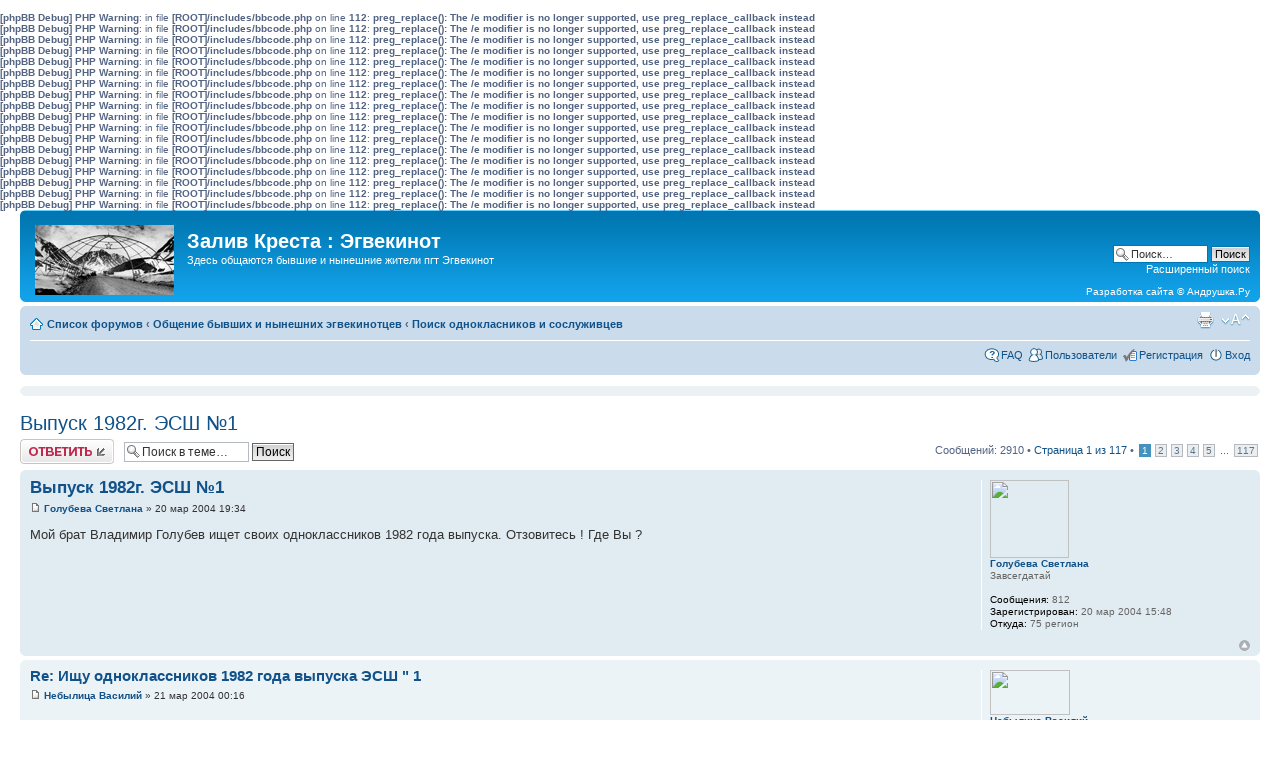

--- FILE ---
content_type: text/html; charset=UTF-8
request_url: http://egvekinot.ru/forum/viewtopic.php?p=814
body_size: 59827
content:
<b>[phpBB Debug] PHP Warning</b>: in file <b>[ROOT]/includes/bbcode.php</b> on line <b>112</b>: <b>preg_replace(): The /e modifier is no longer supported, use preg_replace_callback instead</b><br />
<b>[phpBB Debug] PHP Warning</b>: in file <b>[ROOT]/includes/bbcode.php</b> on line <b>112</b>: <b>preg_replace(): The /e modifier is no longer supported, use preg_replace_callback instead</b><br />
<b>[phpBB Debug] PHP Warning</b>: in file <b>[ROOT]/includes/bbcode.php</b> on line <b>112</b>: <b>preg_replace(): The /e modifier is no longer supported, use preg_replace_callback instead</b><br />
<b>[phpBB Debug] PHP Warning</b>: in file <b>[ROOT]/includes/bbcode.php</b> on line <b>112</b>: <b>preg_replace(): The /e modifier is no longer supported, use preg_replace_callback instead</b><br />
<b>[phpBB Debug] PHP Warning</b>: in file <b>[ROOT]/includes/bbcode.php</b> on line <b>112</b>: <b>preg_replace(): The /e modifier is no longer supported, use preg_replace_callback instead</b><br />
<b>[phpBB Debug] PHP Warning</b>: in file <b>[ROOT]/includes/bbcode.php</b> on line <b>112</b>: <b>preg_replace(): The /e modifier is no longer supported, use preg_replace_callback instead</b><br />
<b>[phpBB Debug] PHP Warning</b>: in file <b>[ROOT]/includes/bbcode.php</b> on line <b>112</b>: <b>preg_replace(): The /e modifier is no longer supported, use preg_replace_callback instead</b><br />
<b>[phpBB Debug] PHP Warning</b>: in file <b>[ROOT]/includes/bbcode.php</b> on line <b>112</b>: <b>preg_replace(): The /e modifier is no longer supported, use preg_replace_callback instead</b><br />
<b>[phpBB Debug] PHP Warning</b>: in file <b>[ROOT]/includes/bbcode.php</b> on line <b>112</b>: <b>preg_replace(): The /e modifier is no longer supported, use preg_replace_callback instead</b><br />
<b>[phpBB Debug] PHP Warning</b>: in file <b>[ROOT]/includes/bbcode.php</b> on line <b>112</b>: <b>preg_replace(): The /e modifier is no longer supported, use preg_replace_callback instead</b><br />
<b>[phpBB Debug] PHP Warning</b>: in file <b>[ROOT]/includes/bbcode.php</b> on line <b>112</b>: <b>preg_replace(): The /e modifier is no longer supported, use preg_replace_callback instead</b><br />
<b>[phpBB Debug] PHP Warning</b>: in file <b>[ROOT]/includes/bbcode.php</b> on line <b>112</b>: <b>preg_replace(): The /e modifier is no longer supported, use preg_replace_callback instead</b><br />
<b>[phpBB Debug] PHP Warning</b>: in file <b>[ROOT]/includes/bbcode.php</b> on line <b>112</b>: <b>preg_replace(): The /e modifier is no longer supported, use preg_replace_callback instead</b><br />
<b>[phpBB Debug] PHP Warning</b>: in file <b>[ROOT]/includes/bbcode.php</b> on line <b>112</b>: <b>preg_replace(): The /e modifier is no longer supported, use preg_replace_callback instead</b><br />
<b>[phpBB Debug] PHP Warning</b>: in file <b>[ROOT]/includes/bbcode.php</b> on line <b>112</b>: <b>preg_replace(): The /e modifier is no longer supported, use preg_replace_callback instead</b><br />
<b>[phpBB Debug] PHP Warning</b>: in file <b>[ROOT]/includes/bbcode.php</b> on line <b>112</b>: <b>preg_replace(): The /e modifier is no longer supported, use preg_replace_callback instead</b><br />
<b>[phpBB Debug] PHP Warning</b>: in file <b>[ROOT]/includes/bbcode.php</b> on line <b>112</b>: <b>preg_replace(): The /e modifier is no longer supported, use preg_replace_callback instead</b><br />
<b>[phpBB Debug] PHP Warning</b>: in file <b>[ROOT]/includes/bbcode.php</b> on line <b>112</b>: <b>preg_replace(): The /e modifier is no longer supported, use preg_replace_callback instead</b><br />
<!DOCTYPE html PUBLIC "-//W3C//DTD XHTML 1.0 Strict//EN" "http://www.w3.org/TR/xhtml1/DTD/xhtml1-strict.dtd">
<html xmlns="http://www.w3.org/1999/xhtml" dir="ltr" lang="ru" xml:lang="ru">
<head>

<meta http-equiv="content-type" content="text/html; charset=UTF-8" />
<meta http-equiv="content-style-type" content="text/css" />
<meta http-equiv="content-language" content="ru" />
<meta http-equiv="imagetoolbar" content="no" />
<meta name="resource-type" content="document" />
<meta name="distribution" content="global" />
<meta name="copyright" content="2000 - 2012 Andrushka.Ru" />
<meta name="keywords" content="Залив Креста, Эгвекинот, Иультин, Анадырь, Чукотка" />
<meta name="description" content="Форум Залив Креста, эгвекинотцы все здесь!" />
<meta http-equiv="X-UA-Compatible" content="IE=EmulateIE7; IE=EmulateIE9" />

<title>Залив Креста : Эгвекинот &bull; Просмотр темы - Выпуск 1982г. ЭСШ №1</title>



<!--
	phpBB style name: prosilver
	Based on style:   prosilver (this is the default phpBB3 style)
	Original author:  Tom Beddard ( http://www.subBlue.com/ )
	Modified by:
-->

<script type="text/javascript">
// <![CDATA[
	var jump_page = 'Введите номер страницы, на которую хотите перейти:';
	var on_page = '1';
	var per_page = '25';
	var base_url = './viewtopic.php?f=2&amp;t=76';
	var style_cookie = 'phpBBstyle';
	var style_cookie_settings = '; path=/; domain=.egvekinot.ru';
	var onload_functions = new Array();
	var onunload_functions = new Array();

	

	/**
	* Find a member
	*/
	function find_username(url)
	{
		popup(url, 760, 570, '_usersearch');
		return false;
	}

	/**
	* New function for handling multiple calls to window.onload and window.unload by pentapenguin
	*/
	window.onload = function()
	{
		for (var i = 0; i < onload_functions.length; i++)
		{
			eval(onload_functions[i]);
		}
	};

	window.onunload = function()
	{
		for (var i = 0; i < onunload_functions.length; i++)
		{
			eval(onunload_functions[i]);
		}
	};

// ]]>
</script>
<script type="text/javascript" src="./styles/prosilver/template/styleswitcher.js"></script>
<script type="text/javascript" src="./styles/prosilver/template/forum_fn.js"></script>

<link href="./styles/prosilver/theme/print.css" rel="stylesheet" type="text/css" media="print" title="printonly" />
<link href="./style.php?id=1&amp;lang=ru" rel="stylesheet" type="text/css" media="screen, projection" />

<link href="./styles/prosilver/theme/normal.css" rel="stylesheet" type="text/css" title="A" />
<link href="./styles/prosilver/theme/medium.css" rel="alternate stylesheet" type="text/css" title="A+" />
<link href="./styles/prosilver/theme/large.css" rel="alternate stylesheet" type="text/css" title="A++" />



<script type="text/javascript">
  var _gaq = _gaq || [];
  _gaq.push(['_setAccount', 'UA-1378742-1']);
  _gaq.push(['_setDomainName', 'egvekinot.ru']);
  _gaq.push(['_trackPageview']);
  (function() {
    var ga = document.createElement('script'); ga.type = 'text/javascript'; ga.async = true;
    ga.src = ('https:' == document.location.protocol ? 'https://ssl' : 'http://www') + '.google-analytics.com/ga.js';
    var s = document.getElementsByTagName('script')[0]; s.parentNode.insertBefore(ga, s);
  })();
</script>
</head>

<body id="phpbb" class="section-viewtopic ltr">
<!-- Yandex.Metrika counter --><div style="display:none;"><script type="text/javascript">(function(w, c) { (w[c] = w[c] || []).push(function() { try { w.yaCounter13083847 = new Ya.Metrika({id:13083847, enableAll: true, webvisor:true}); } catch(e) { } }); })(window, "yandex_metrika_callbacks");</script></div><script src="//mc.yandex.ru/metrika/watch.js" type="text/javascript" defer="defer"></script><noscript><div><img src="//mc.yandex.ru/watch/13083847" style="position:absolute; left:-9999px;" alt="" /></div></noscript><!-- /Yandex.Metrika counter -->

<div id="wrap">
	<a id="top" name="top" accesskey="t"></a>
	<div id="page-header">

<center>
<script type="text/javascript">
var begun_auto_pad = 273059361;
var begun_block_id = 273061309;
</script>
<!-- <script src="http://autocontext.begun.ru/autocontext2.js" type="text/javascript"></script> -->
</center>

		<div class="headerbar">
			<div class="inner"><span class="corners-top"><span></span></span>

			<div id="site-description">

				<a href="/" title="Эгвекинот - Полярный круг" id="logo"><img src="./styles/prosilver/imageset/zaliv_kresta_egvekinot_logo.jpg" width="139" height="70" alt="" title="" /></a>
				<h1>Залив Креста : Эгвекинот</h1>
				<p>Здесь общаются бывшие и нынешние жители пгт Эгвекинот</p>
				<p class="skiplink"><a href="#start_here">Пропустить</a></p>
			</div>

		
			<div id="search-box">
				<form action="./search.php" method="get" id="search">
				<fieldset>
					<input name="keywords" id="keywords" type="text" maxlength="128" title="Ключевые слова" class="inputbox search" value="Поиск…" onclick="if(this.value=='Поиск…')this.value='';" onblur="if(this.value=='')this.value='Поиск…';" />
					<input class="button2" value="Поиск" type="submit" /><br />
					<a href="./search.php" title="Параметры расширенного поиска">Расширенный поиск</a> <input type="hidden" name="sid" value="feaef2e74769522623f6d7522fe65dc7" />

				</fieldset>
				</form><br />
				Разработка&nbsp;сайта&nbsp;&copy;&nbsp;<a href="http://andrushka.ru/" title="Разработка сайта Андрушка.Ру">Андрушка.Ру</a>
			</div>
		

			<span class="corners-bottom"><span></span></span></div>
		</div>

		<div class="navbar">
			<div class="inner"><span class="corners-top"><span></span></span>

			<ul class="linklist navlinks">
				<li class="icon-home"><a href="/forum/" accesskey="h">Список форумов</a>  <strong>&#8249;</strong> <a href="./viewforum.php?f=19">Общение бывших и нынешних эгвекинотцев</a> <strong>&#8249;</strong> <a href="./viewforum.php?f=2">Поиск однокласников и сослуживцев</a></li>

				<li class="rightside"><a href="#" onclick="fontsizeup(); return false;" onkeypress="return fontsizeup(event);" class="fontsize" title="Изменить размер шрифта">Изменить размер шрифта</a></li>

				<li class="rightside"><a href="./viewtopic.php?f=2&amp;t=76&amp;view=print" title="Версия для печати" accesskey="p" class="print">Версия для печати</a></li>
			</ul>

			

			<ul class="linklist rightside">
				<!--noindex--><li class="icon-faq"><a href="./faq.php" title="Часто задаваемые вопросы">FAQ</a></li><!--/noindex-->
				<li class="icon-members"><a href="./memberlist.php" title="Просмотр всего списка пользователей">Пользователи</a></li>
					<!--noindex--><li class="icon-register"><a href="./ucp.php?mode=register&amp;sid=feaef2e74769522623f6d7522fe65dc7">Регистрация</a></li>
					<li class="icon-logout"><a href="./ucp.php?mode=login&amp;sid=feaef2e74769522623f6d7522fe65dc7" title="Вход" accesskey="x">Вход</a></li><!--/noindex-->
				
			</ul>

			<span class="corners-bottom"><span></span></span></div>
		</div>

	</div>

	<br />
	<div class="panel">
		<div class="inner">
			<span class="corners-top"><span></span></span>
			<div style="text-align:right;"><script type="text/javascript">
<!--
var _acic={dataProvider:10};(function(){var e=document.createElement("script");e.type="text/javascript";e.async=true;e.src="https://www.acint.net/aci.js";var t=document.getElementsByTagName("script")[0];t.parentNode.insertBefore(e,t)})()
//-->
</script></div>
			<span class="corners-bottom"><span></span></span>
		</div>
	</div>
	

	<a name="start_here"></a>
	<div id="page-body">
		
<h2><a href="./viewtopic.php?f=2&amp;t=76">Выпуск 1982г. ЭСШ №1</a></h2>
<!-- NOTE: remove the style="display: none" when you want to have the forum description on the topic body --><div style="display: none !important;">Если Вы хотите разыскать своего однокласника, сослуживца или просто знакомого из Эгвекинота с которым у Вас была потеряна связь, то пишите сюда, Вам обязательно помогут<br /></div>

<div class="topic-actions">

	<div class="buttons">
	
		<div class="reply-icon"><a href="./posting.php?mode=reply&amp;f=2&amp;t=76" title="Ответить"><span></span>Ответить</a></div>
	
	</div>

	
		<div class="search-box">
			<form method="get" id="topic-search" action="./search.php">
			<fieldset>
				<input class="inputbox search tiny"  type="text" name="keywords" id="search_keywords" size="20" value="Поиск в теме…" onclick="if(this.value=='Поиск в теме…')this.value='';" onblur="if(this.value=='')this.value='Поиск в теме…';" />
				<input class="button2" type="submit" value="Поиск" />
				<input type="hidden" name="t" value="76" />
<input type="hidden" name="sf" value="msgonly" />
<input type="hidden" name="sid" value="feaef2e74769522623f6d7522fe65dc7" />

			</fieldset>
			</form>
		</div>
	
		<div class="pagination">
			Сообщений: 2910
			 &bull; <a href="#" onclick="jumpto(); return false;" title="Перейти на страницу…">Страница <strong>1</strong> из <strong>117</strong></a> &bull; <span><strong>1</strong><span class="page-sep">, </span><a href="./viewtopic.php?f=2&amp;t=76&amp;start=25">2</a><span class="page-sep">, </span><a href="./viewtopic.php?f=2&amp;t=76&amp;start=50">3</a><span class="page-sep">, </span><a href="./viewtopic.php?f=2&amp;t=76&amp;start=75">4</a><span class="page-sep">, </span><a href="./viewtopic.php?f=2&amp;t=76&amp;start=100">5</a><span class="page-dots"> ... </span><a href="./viewtopic.php?f=2&amp;t=76&amp;start=2900">117</a></span>
		</div>
	

</div>
<div class="clear"></div>


	<div id="p805" class="post bg2">
		<div class="inner"><span class="corners-top"><span></span></span>

		<div class="postbody">
			

			<h3 class="first"><a href="#p805">Выпуск 1982г. ЭСШ №1</a></h3>
			<p class="author"><a href="./viewtopic.php?p=805#p805"><img src="./styles/prosilver/imageset/icon_post_target.gif" width="11" height="9" alt="Сообщение" title="Сообщение" /></a> <strong><a href="./memberlist.php?mode=viewprofile&amp;u=147">Голубева Светлана</a></strong> &raquo; 20 мар 2004 19:34 </p>

			

			<div class="content">Мой брат Владимир Голубев  ищет своих одноклассников 1982 года выпуска. Отзовитесь ! Где Вы ?</div>

			

		</div>

		
			<dl class="postprofile" id="profile805">
			<dt>
				<a href="./memberlist.php?mode=viewprofile&amp;u=147"><img src="./download/file.php?avatar=147.jpg" width="79" height="78" alt="" /></a><br />
				<a href="./memberlist.php?mode=viewprofile&amp;u=147">Голубева Светлана</a>
			</dt>
<!--noindex-->
			<dd>Завсегдатай</dd>

		<dd>&nbsp;</dd>
		<dd><strong>Сообщения:</strong> 812</dd><dd><strong>Зарегистрирован:</strong> 20 мар 2004 15:48</dd><dd><strong>Откуда:</strong> 75 регион</dd>
<!--/noindex-->
		</dl>
	
<!--noindex-->
		<div class="back2top"><a href="#wrap" class="top" title="Вернуться к началу">Вернуться к началу</a></div>
<!--/noindex-->
		<span class="corners-bottom"><span></span></span></div>
	</div>

	<hr class="divider" />

	<div id="p808" class="post bg1">
		<div class="inner"><span class="corners-top"><span></span></span>

		<div class="postbody">
			

			<h3 ><a href="#p808">Re: Ищу одноклассников 1982 года выпуска ЭСШ &quot; 1</a></h3>
			<p class="author"><a href="./viewtopic.php?p=808#p808"><img src="./styles/prosilver/imageset/icon_post_target.gif" width="11" height="9" alt="Сообщение" title="Сообщение" /></a> <strong><a href="./memberlist.php?mode=viewprofile&amp;u=111">Небылица Василий</a></strong> &raquo; 21 мар 2004 00:16 </p>

			

			<div class="content"></div>

			

		</div>

		
			<dl class="postprofile" id="profile808">
			<dt>
				<a href="./memberlist.php?mode=viewprofile&amp;u=111"><img src="./download/file.php?avatar=111_1455453105.jpg" width="80" height="45" alt="" /></a><br />
				<a href="./memberlist.php?mode=viewprofile&amp;u=111">Небылица Василий</a>
			</dt>
<!--noindex-->
			<dd>Звезда</dd>

		<dd>&nbsp;</dd>
		<dd><strong>Сообщения:</strong> 3727</dd><dd><strong>Зарегистрирован:</strong> 07 фев 2004 23:25</dd><dd><strong>Откуда:</strong> Челябинск</dd>
			<dd>
				<ul class="profile-icons">
					<li class="icq-icon"><a href="http://www.icq.com/people/370495243/" onclick="popup(this.href, 550, 320); return false;" title="ICQ"><span>ICQ</span></a></li>
				</ul>
			</dd>
		
<!--/noindex-->
		</dl>
	
<!--noindex-->
		<div class="back2top"><a href="#wrap" class="top" title="Вернуться к началу">Вернуться к началу</a></div>
<!--/noindex-->
		<span class="corners-bottom"><span></span></span></div>
	</div>

	<hr class="divider" />

	<div id="p812" class="post bg2">
		<div class="inner"><span class="corners-top"><span></span></span>

		<div class="postbody">
			

			<h3 ><a href="#p812"></a></h3>
			<p class="author"><a href="./viewtopic.php?p=812#p812"><img src="./styles/prosilver/imageset/icon_post_target.gif" width="11" height="9" alt="Сообщение" title="Сообщение" /></a> <strong><a href="./memberlist.php?mode=viewprofile&amp;u=74">Полищук Оксана</a></strong> &raquo; 21 мар 2004 02:30 </p>

			

			<div class="content"><span style="font-weight: bold">To: Василий Небылица</span>
<br />Катерину ex-Широкову к вам в компанию направить что-ли...  <img src="./images/smilies/icon_rolleyes.gif" alt=":roll:" title="Rolling Eyes" /> 
<br />Она же вроде тоже "из ваших"...  <img src="./images/smilies/icon_smile.gif" alt=":)" title="Smile" /></div>

			

		</div>

		
			<dl class="postprofile" id="profile812">
			<dt>
				<a href="./memberlist.php?mode=viewprofile&amp;u=74"><img src="./download/file.php?avatar=74.jpg" width="80" height="77" alt="" /></a><br />
				<a href="./memberlist.php?mode=viewprofile&amp;u=74">Полищук Оксана</a>
			</dt>
<!--noindex-->
			<dd>Наш человек</dd>

		<dd>&nbsp;</dd>
		<dd><strong>Сообщения:</strong> 119</dd><dd><strong>Зарегистрирован:</strong> 24 ноя 2003 08:01</dd><dd><strong>Откуда:</strong> Хабаровск</dd>
			<dd>
				<ul class="profile-icons">
					<li class="icq-icon"><a href="http://www.icq.com/people/60970533/" onclick="popup(this.href, 550, 320); return false;" title="ICQ"><span>ICQ</span></a></li>
				</ul>
			</dd>
		
<!--/noindex-->
		</dl>
	
<!--noindex-->
		<div class="back2top"><a href="#wrap" class="top" title="Вернуться к началу">Вернуться к началу</a></div>
<!--/noindex-->
		<span class="corners-bottom"><span></span></span></div>
	</div>

	<hr class="divider" />

	<div id="p814" class="post bg1">
		<div class="inner"><span class="corners-top"><span></span></span>

		<div class="postbody">
			

			<h3 ><a href="#p814">Re: а я еже нашла, правда не всех!!!!!</a></h3>
			<p class="author"><a href="./viewtopic.php?p=814#p814"><img src="./styles/prosilver/imageset/icon_post_target.gif" width="11" height="9" alt="Сообщение" title="Сообщение" /></a> <strong><a href="./memberlist.php?mode=viewprofile&amp;u=141">Мышак Олька</a></strong> &raquo; 21 мар 2004 06:05 </p>

			

			<div class="content"></div>

			<div id="sig814" class="signature">любовь спасёт мир!!</div>

		</div>

		
			<dl class="postprofile" id="profile814">
			<dt>
				<a href="./memberlist.php?mode=viewprofile&amp;u=141"><img src="./download/file.php?avatar=141.jpg" width="61" height="80" alt="" /></a><br />
				<a href="./memberlist.php?mode=viewprofile&amp;u=141">Мышак Олька</a>
			</dt>
<!--noindex-->
			<dd>Наш человек</dd>

		<dd>&nbsp;</dd>
		<dd><strong>Сообщения:</strong> 165</dd><dd><strong>Зарегистрирован:</strong> 17 мар 2004 09:37</dd><dd><strong>Откуда:</strong> Ростов-на-Дону</dd>
			<dd>
				<ul class="profile-icons">
					<li class="icq-icon"><a href="http://www.icq.com/people/200064711/" onclick="popup(this.href, 550, 320); return false;" title="ICQ"><span>ICQ</span></a></li>
				</ul>
			</dd>
		
<!--/noindex-->
		</dl>
	
<!--noindex-->
		<div class="back2top"><a href="#wrap" class="top" title="Вернуться к началу">Вернуться к началу</a></div>
<!--/noindex-->
		<span class="corners-bottom"><span></span></span></div>
	</div>

	<hr class="divider" />

	<div id="p819" class="post bg2">
		<div class="inner"><span class="corners-top"><span></span></span>

		<div class="postbody">
			

			<h3 ><a href="#p819"></a></h3>
			<p class="author"><a href="./viewtopic.php?p=819#p819"><img src="./styles/prosilver/imageset/icon_post_target.gif" width="11" height="9" alt="Сообщение" title="Сообщение" /></a> <strong><a href="./memberlist.php?mode=viewprofile&amp;u=21">Никитин Вячеслав</a></strong> &raquo; 21 мар 2004 23:27 </p>

			

			<div class="content"></div>

			

		</div>

		
			<dl class="postprofile" id="profile819">
			<dt>
				<a href="./memberlist.php?mode=viewprofile&amp;u=21"><img src="./download/file.php?avatar=21.gif" width="80" height="80" alt="" /></a><br />
				<a href="./memberlist.php?mode=viewprofile&amp;u=21">Никитин Вячеслав</a>
			</dt>
<!--noindex-->
			<dd>Звезда</dd>

		<dd>&nbsp;</dd>
		<dd><strong>Сообщения:</strong> 1597</dd><dd><strong>Зарегистрирован:</strong> 01 июл 2003 18:34</dd><dd><strong>Откуда:</strong> СКФО - столица</dd>
<!--/noindex-->
		</dl>
	
<!--noindex-->
		<div class="back2top"><a href="#wrap" class="top" title="Вернуться к началу">Вернуться к началу</a></div>
<!--/noindex-->
		<span class="corners-bottom"><span></span></span></div>
	</div>

	<hr class="divider" />

	<div id="p820" class="post bg1">
		<div class="inner"><span class="corners-top"><span></span></span>

		<div class="postbody">
			

			<h3 ><a href="#p820"></a></h3>
			<p class="author"><a href="./viewtopic.php?p=820#p820"><img src="./styles/prosilver/imageset/icon_post_target.gif" width="11" height="9" alt="Сообщение" title="Сообщение" /></a> <strong><a href="./memberlist.php?mode=viewprofile&amp;u=74">Полищук Оксана</a></strong> &raquo; 22 мар 2004 02:01 </p>

			

			<div class="content"></div>

			

		</div>

		
			<dl class="postprofile" id="profile820">
			<dt>
				<a href="./memberlist.php?mode=viewprofile&amp;u=74"><img src="./download/file.php?avatar=74.jpg" width="80" height="77" alt="" /></a><br />
				<a href="./memberlist.php?mode=viewprofile&amp;u=74">Полищук Оксана</a>
			</dt>
<!--noindex-->
			<dd>Наш человек</dd>

		<dd>&nbsp;</dd>
		<dd><strong>Сообщения:</strong> 119</dd><dd><strong>Зарегистрирован:</strong> 24 ноя 2003 08:01</dd><dd><strong>Откуда:</strong> Хабаровск</dd>
			<dd>
				<ul class="profile-icons">
					<li class="icq-icon"><a href="http://www.icq.com/people/60970533/" onclick="popup(this.href, 550, 320); return false;" title="ICQ"><span>ICQ</span></a></li>
				</ul>
			</dd>
		
<!--/noindex-->
		</dl>
	
<!--noindex-->
		<div class="back2top"><a href="#wrap" class="top" title="Вернуться к началу">Вернуться к началу</a></div>
<!--/noindex-->
		<span class="corners-bottom"><span></span></span></div>
	</div>

	<hr class="divider" />

	<div id="p823" class="post bg2">
		<div class="inner"><span class="corners-top"><span></span></span>

		<div class="postbody">
			

			<h3 ><a href="#p823">спасибочки</a></h3>
			<p class="author"><a href="./viewtopic.php?p=823#p823"><img src="./styles/prosilver/imageset/icon_post_target.gif" width="11" height="9" alt="Сообщение" title="Сообщение" /></a> <strong><a href="./memberlist.php?mode=viewprofile&amp;u=141">Мышак Олька</a></strong> &raquo; 22 мар 2004 07:24 </p>

			

			<div class="content"></div>

			<div id="sig823" class="signature">любовь спасёт мир!!</div>

		</div>

		
			<dl class="postprofile" id="profile823">
			<dt>
				<a href="./memberlist.php?mode=viewprofile&amp;u=141"><img src="./download/file.php?avatar=141.jpg" width="61" height="80" alt="" /></a><br />
				<a href="./memberlist.php?mode=viewprofile&amp;u=141">Мышак Олька</a>
			</dt>
<!--noindex-->
			<dd>Наш человек</dd>

		<dd>&nbsp;</dd>
		<dd><strong>Сообщения:</strong> 165</dd><dd><strong>Зарегистрирован:</strong> 17 мар 2004 09:37</dd><dd><strong>Откуда:</strong> Ростов-на-Дону</dd>
			<dd>
				<ul class="profile-icons">
					<li class="icq-icon"><a href="http://www.icq.com/people/200064711/" onclick="popup(this.href, 550, 320); return false;" title="ICQ"><span>ICQ</span></a></li>
				</ul>
			</dd>
		
<!--/noindex-->
		</dl>
	
<!--noindex-->
		<div class="back2top"><a href="#wrap" class="top" title="Вернуться к началу">Вернуться к началу</a></div>
<!--/noindex-->
		<span class="corners-bottom"><span></span></span></div>
	</div>

	<hr class="divider" />

	<div id="p887" class="post bg1">
		<div class="inner"><span class="corners-top"><span></span></span>

		<div class="postbody">
			

			<h3 ><a href="#p887"></a></h3>
			<p class="author"><a href="./viewtopic.php?p=887#p887"><img src="./styles/prosilver/imageset/icon_post_target.gif" width="11" height="9" alt="Сообщение" title="Сообщение" /></a> <strong><a href="./memberlist.php?mode=viewprofile&amp;u=114">Пенский Андрей</a></strong> &raquo; 26 мар 2004 05:58 </p>

			

			<div class="content"></div>

			

		</div>

		
			<dl class="postprofile" id="profile887">
			<dt>
				<a href="./memberlist.php?mode=viewprofile&amp;u=114"><img src="./download/file.php?avatar=114.jpg" width="80" height="74" alt="" /></a><br />
				<a href="./memberlist.php?mode=viewprofile&amp;u=114">Пенский Андрей</a>
			</dt>
<!--noindex-->
			<dd>Наш человек</dd>

		<dd>&nbsp;</dd>
		<dd><strong>Сообщения:</strong> 77</dd><dd><strong>Зарегистрирован:</strong> 10 фев 2004 08:37</dd><dd><strong>Откуда:</strong> Рига</dd>
<!--/noindex-->
		</dl>
	
<!--noindex-->
		<div class="back2top"><a href="#wrap" class="top" title="Вернуться к началу">Вернуться к началу</a></div>
<!--/noindex-->
		<span class="corners-bottom"><span></span></span></div>
	</div>

	<hr class="divider" />

	<div id="p898" class="post bg2">
		<div class="inner"><span class="corners-top"><span></span></span>

		<div class="postbody">
			

			<h3 ><a href="#p898"></a></h3>
			<p class="author"><a href="./viewtopic.php?p=898#p898"><img src="./styles/prosilver/imageset/icon_post_target.gif" width="11" height="9" alt="Сообщение" title="Сообщение" /></a> <strong><a href="./memberlist.php?mode=viewprofile&amp;u=147">Голубева Светлана</a></strong> &raquo; 28 мар 2004 03:42 </p>

			

			<div class="content"></div>

			

		</div>

		
			<dl class="postprofile" id="profile898">
			<dt>
				<a href="./memberlist.php?mode=viewprofile&amp;u=147"><img src="./download/file.php?avatar=147.jpg" width="79" height="78" alt="" /></a><br />
				<a href="./memberlist.php?mode=viewprofile&amp;u=147">Голубева Светлана</a>
			</dt>
<!--noindex-->
			<dd>Завсегдатай</dd>

		<dd>&nbsp;</dd>
		<dd><strong>Сообщения:</strong> 812</dd><dd><strong>Зарегистрирован:</strong> 20 мар 2004 15:48</dd><dd><strong>Откуда:</strong> 75 регион</dd>
<!--/noindex-->
		</dl>
	
<!--noindex-->
		<div class="back2top"><a href="#wrap" class="top" title="Вернуться к началу">Вернуться к началу</a></div>
<!--/noindex-->
		<span class="corners-bottom"><span></span></span></div>
	</div>

	<hr class="divider" />

	<div id="p903" class="post bg1">
		<div class="inner"><span class="corners-top"><span></span></span>

		<div class="postbody">
			

			<h3 ><a href="#p903"></a></h3>
			<p class="author"><a href="./viewtopic.php?p=903#p903"><img src="./styles/prosilver/imageset/icon_post_target.gif" width="11" height="9" alt="Сообщение" title="Сообщение" /></a> <strong><a href="./memberlist.php?mode=viewprofile&amp;u=114">Пенский Андрей</a></strong> &raquo; 30 мар 2004 06:35 </p>

			

			<div class="content"></div>

			

		</div>

		
			<dl class="postprofile" id="profile903">
			<dt>
				<a href="./memberlist.php?mode=viewprofile&amp;u=114"><img src="./download/file.php?avatar=114.jpg" width="80" height="74" alt="" /></a><br />
				<a href="./memberlist.php?mode=viewprofile&amp;u=114">Пенский Андрей</a>
			</dt>
<!--noindex-->
			<dd>Наш человек</dd>

		<dd>&nbsp;</dd>
		<dd><strong>Сообщения:</strong> 77</dd><dd><strong>Зарегистрирован:</strong> 10 фев 2004 08:37</dd><dd><strong>Откуда:</strong> Рига</dd>
<!--/noindex-->
		</dl>
	
<!--noindex-->
		<div class="back2top"><a href="#wrap" class="top" title="Вернуться к началу">Вернуться к началу</a></div>
<!--/noindex-->
		<span class="corners-bottom"><span></span></span></div>
	</div>

	<hr class="divider" />

	<div id="p917" class="post bg2">
		<div class="inner"><span class="corners-top"><span></span></span>

		<div class="postbody">
			

			<h3 ><a href="#p917">Re : К теме &quot;Как молоды мы были...&quot;</a></h3>
			<p class="author"><a href="./viewtopic.php?p=917#p917"><img src="./styles/prosilver/imageset/icon_post_target.gif" width="11" height="9" alt="Сообщение" title="Сообщение" /></a> <strong><a href="./memberlist.php?mode=viewprofile&amp;u=147">Голубева Светлана</a></strong> &raquo; 03 апр 2004 23:07 </p>

			

			<div class="content"></div>

			

		</div>

		
			<dl class="postprofile" id="profile917">
			<dt>
				<a href="./memberlist.php?mode=viewprofile&amp;u=147"><img src="./download/file.php?avatar=147.jpg" width="79" height="78" alt="" /></a><br />
				<a href="./memberlist.php?mode=viewprofile&amp;u=147">Голубева Светлана</a>
			</dt>
<!--noindex-->
			<dd>Завсегдатай</dd>

		<dd>&nbsp;</dd>
		<dd><strong>Сообщения:</strong> 812</dd><dd><strong>Зарегистрирован:</strong> 20 мар 2004 15:48</dd><dd><strong>Откуда:</strong> 75 регион</dd>
<!--/noindex-->
		</dl>
	
<!--noindex-->
		<div class="back2top"><a href="#wrap" class="top" title="Вернуться к началу">Вернуться к началу</a></div>
<!--/noindex-->
		<span class="corners-bottom"><span></span></span></div>
	</div>

	<hr class="divider" />

	<div id="p919" class="post bg1">
		<div class="inner"><span class="corners-top"><span></span></span>

		<div class="postbody">
			

			<h3 ><a href="#p919"></a></h3>
			<p class="author"><a href="./viewtopic.php?p=919#p919"><img src="./styles/prosilver/imageset/icon_post_target.gif" width="11" height="9" alt="Сообщение" title="Сообщение" /></a> <strong><a href="./memberlist.php?mode=viewprofile&amp;u=114">Пенский Андрей</a></strong> &raquo; 04 апр 2004 09:32 </p>

			

			<div class="content"></div>

			

		</div>

		
			<dl class="postprofile" id="profile919">
			<dt>
				<a href="./memberlist.php?mode=viewprofile&amp;u=114"><img src="./download/file.php?avatar=114.jpg" width="80" height="74" alt="" /></a><br />
				<a href="./memberlist.php?mode=viewprofile&amp;u=114">Пенский Андрей</a>
			</dt>
<!--noindex-->
			<dd>Наш человек</dd>

		<dd>&nbsp;</dd>
		<dd><strong>Сообщения:</strong> 77</dd><dd><strong>Зарегистрирован:</strong> 10 фев 2004 08:37</dd><dd><strong>Откуда:</strong> Рига</dd>
<!--/noindex-->
		</dl>
	
<!--noindex-->
		<div class="back2top"><a href="#wrap" class="top" title="Вернуться к началу">Вернуться к началу</a></div>
<!--/noindex-->
		<span class="corners-bottom"><span></span></span></div>
	</div>

	<hr class="divider" />

	<div id="p923" class="post bg2">
		<div class="inner"><span class="corners-top"><span></span></span>

		<div class="postbody">
			

			<h3 ><a href="#p923">Re : обращение Андрею П.</a></h3>
			<p class="author"><a href="./viewtopic.php?p=923#p923"><img src="./styles/prosilver/imageset/icon_post_target.gif" width="11" height="9" alt="Сообщение" title="Сообщение" /></a> <strong><a href="./memberlist.php?mode=viewprofile&amp;u=147">Голубева Светлана</a></strong> &raquo; 04 апр 2004 18:33 </p>

			

			<div class="content"></div>

			

		</div>

		
			<dl class="postprofile" id="profile923">
			<dt>
				<a href="./memberlist.php?mode=viewprofile&amp;u=147"><img src="./download/file.php?avatar=147.jpg" width="79" height="78" alt="" /></a><br />
				<a href="./memberlist.php?mode=viewprofile&amp;u=147">Голубева Светлана</a>
			</dt>
<!--noindex-->
			<dd>Завсегдатай</dd>

		<dd>&nbsp;</dd>
		<dd><strong>Сообщения:</strong> 812</dd><dd><strong>Зарегистрирован:</strong> 20 мар 2004 15:48</dd><dd><strong>Откуда:</strong> 75 регион</dd>
<!--/noindex-->
		</dl>
	
<!--noindex-->
		<div class="back2top"><a href="#wrap" class="top" title="Вернуться к началу">Вернуться к началу</a></div>
<!--/noindex-->
		<span class="corners-bottom"><span></span></span></div>
	</div>

	<hr class="divider" />

	<div id="p931" class="post bg1">
		<div class="inner"><span class="corners-top"><span></span></span>

		<div class="postbody">
			

			<h3 ><a href="#p931"></a></h3>
			<p class="author"><a href="./viewtopic.php?p=931#p931"><img src="./styles/prosilver/imageset/icon_post_target.gif" width="11" height="9" alt="Сообщение" title="Сообщение" /></a> <strong><a href="./memberlist.php?mode=viewprofile&amp;u=114">Пенский Андрей</a></strong> &raquo; 05 апр 2004 05:59 </p>

			

			<div class="content"></div>

			

		</div>

		
			<dl class="postprofile" id="profile931">
			<dt>
				<a href="./memberlist.php?mode=viewprofile&amp;u=114"><img src="./download/file.php?avatar=114.jpg" width="80" height="74" alt="" /></a><br />
				<a href="./memberlist.php?mode=viewprofile&amp;u=114">Пенский Андрей</a>
			</dt>
<!--noindex-->
			<dd>Наш человек</dd>

		<dd>&nbsp;</dd>
		<dd><strong>Сообщения:</strong> 77</dd><dd><strong>Зарегистрирован:</strong> 10 фев 2004 08:37</dd><dd><strong>Откуда:</strong> Рига</dd>
<!--/noindex-->
		</dl>
	
<!--noindex-->
		<div class="back2top"><a href="#wrap" class="top" title="Вернуться к началу">Вернуться к началу</a></div>
<!--/noindex-->
		<span class="corners-bottom"><span></span></span></div>
	</div>

	<hr class="divider" />

	<div id="p1047" class="post bg2">
		<div class="inner"><span class="corners-top"><span></span></span>

		<div class="postbody">
			

			<h3 ><a href="#p1047">Re: Re : обращение Андрею П.</a></h3>
			<p class="author"><a href="./viewtopic.php?p=1047#p1047"><img src="./styles/prosilver/imageset/icon_post_target.gif" width="11" height="9" alt="Сообщение" title="Сообщение" /></a> <strong><a href="./memberlist.php?mode=viewprofile&amp;u=114">Пенский Андрей</a></strong> &raquo; 02 май 2004 04:27 </p>

			

			<div class="content"></div>

			

		</div>

		
			<dl class="postprofile" id="profile1047">
			<dt>
				<a href="./memberlist.php?mode=viewprofile&amp;u=114"><img src="./download/file.php?avatar=114.jpg" width="80" height="74" alt="" /></a><br />
				<a href="./memberlist.php?mode=viewprofile&amp;u=114">Пенский Андрей</a>
			</dt>
<!--noindex-->
			<dd>Наш человек</dd>

		<dd>&nbsp;</dd>
		<dd><strong>Сообщения:</strong> 77</dd><dd><strong>Зарегистрирован:</strong> 10 фев 2004 08:37</dd><dd><strong>Откуда:</strong> Рига</dd>
<!--/noindex-->
		</dl>
	
<!--noindex-->
		<div class="back2top"><a href="#wrap" class="top" title="Вернуться к началу">Вернуться к началу</a></div>
<!--/noindex-->
		<span class="corners-bottom"><span></span></span></div>
	</div>

	<hr class="divider" />

	<div id="p1049" class="post bg1">
		<div class="inner"><span class="corners-top"><span></span></span>

		<div class="postbody">
			

			<h3 ><a href="#p1049"></a></h3>
			<p class="author"><a href="./viewtopic.php?p=1049#p1049"><img src="./styles/prosilver/imageset/icon_post_target.gif" width="11" height="9" alt="Сообщение" title="Сообщение" /></a> <strong><a href="./memberlist.php?mode=viewprofile&amp;u=114">Пенский Андрей</a></strong> &raquo; 02 май 2004 04:45 </p>

			

			<div class="content"></div>

			

		</div>

		
			<dl class="postprofile" id="profile1049">
			<dt>
				<a href="./memberlist.php?mode=viewprofile&amp;u=114"><img src="./download/file.php?avatar=114.jpg" width="80" height="74" alt="" /></a><br />
				<a href="./memberlist.php?mode=viewprofile&amp;u=114">Пенский Андрей</a>
			</dt>
<!--noindex-->
			<dd>Наш человек</dd>

		<dd>&nbsp;</dd>
		<dd><strong>Сообщения:</strong> 77</dd><dd><strong>Зарегистрирован:</strong> 10 фев 2004 08:37</dd><dd><strong>Откуда:</strong> Рига</dd>
<!--/noindex-->
		</dl>
	
<!--noindex-->
		<div class="back2top"><a href="#wrap" class="top" title="Вернуться к началу">Вернуться к началу</a></div>
<!--/noindex-->
		<span class="corners-bottom"><span></span></span></div>
	</div>

	<hr class="divider" />

	<div id="p1050" class="post bg2">
		<div class="inner"><span class="corners-top"><span></span></span>

		<div class="postbody">
			

			<h3 ><a href="#p1050">Выпуск 1982г. ЭСШ №1</a></h3>
			<p class="author"><a href="./viewtopic.php?p=1050#p1050"><img src="./styles/prosilver/imageset/icon_post_target.gif" width="11" height="9" alt="Сообщение" title="Сообщение" /></a> <strong><a href="./memberlist.php?mode=viewprofile&amp;u=114">Пенский Андрей</a></strong> &raquo; 02 май 2004 04:51 </p>

			

			<div class="content"></div>

			

		</div>

		
			<dl class="postprofile" id="profile1050">
			<dt>
				<a href="./memberlist.php?mode=viewprofile&amp;u=114"><img src="./download/file.php?avatar=114.jpg" width="80" height="74" alt="" /></a><br />
				<a href="./memberlist.php?mode=viewprofile&amp;u=114">Пенский Андрей</a>
			</dt>
<!--noindex-->
			<dd>Наш человек</dd>

		<dd>&nbsp;</dd>
		<dd><strong>Сообщения:</strong> 77</dd><dd><strong>Зарегистрирован:</strong> 10 фев 2004 08:37</dd><dd><strong>Откуда:</strong> Рига</dd>
<!--/noindex-->
		</dl>
	
<!--noindex-->
		<div class="back2top"><a href="#wrap" class="top" title="Вернуться к началу">Вернуться к началу</a></div>
<!--/noindex-->
		<span class="corners-bottom"><span></span></span></div>
	</div>

	<hr class="divider" />

	<div id="p1056" class="post bg1">
		<div class="inner"><span class="corners-top"><span></span></span>

		<div class="postbody">
			

			<h3 ><a href="#p1056"></a></h3>
			<p class="author"><a href="./viewtopic.php?p=1056#p1056"><img src="./styles/prosilver/imageset/icon_post_target.gif" width="11" height="9" alt="Сообщение" title="Сообщение" /></a> <strong><a href="./memberlist.php?mode=viewprofile&amp;u=147">Голубева Светлана</a></strong> &raquo; 05 май 2004 15:56 </p>

			

			<div class="content"></div>

			

		</div>

		
			<dl class="postprofile" id="profile1056">
			<dt>
				<a href="./memberlist.php?mode=viewprofile&amp;u=147"><img src="./download/file.php?avatar=147.jpg" width="79" height="78" alt="" /></a><br />
				<a href="./memberlist.php?mode=viewprofile&amp;u=147">Голубева Светлана</a>
			</dt>
<!--noindex-->
			<dd>Завсегдатай</dd>

		<dd>&nbsp;</dd>
		<dd><strong>Сообщения:</strong> 812</dd><dd><strong>Зарегистрирован:</strong> 20 мар 2004 15:48</dd><dd><strong>Откуда:</strong> 75 регион</dd>
<!--/noindex-->
		</dl>
	
<!--noindex-->
		<div class="back2top"><a href="#wrap" class="top" title="Вернуться к началу">Вернуться к началу</a></div>
<!--/noindex-->
		<span class="corners-bottom"><span></span></span></div>
	</div>

	<hr class="divider" />

	<div id="p1057" class="post bg2">
		<div class="inner"><span class="corners-top"><span></span></span>

		<div class="postbody">
			

			<h3 ><a href="#p1057"></a></h3>
			<p class="author"><a href="./viewtopic.php?p=1057#p1057"><img src="./styles/prosilver/imageset/icon_post_target.gif" width="11" height="9" alt="Сообщение" title="Сообщение" /></a> <strong><a href="./memberlist.php?mode=viewprofile&amp;u=14">Амитиров Андрей</a></strong> &raquo; 05 май 2004 16:19 </p>

			

			<div class="content"></div>

			<div id="sig1057" class="signature">Выпуск 1978 года</div>

		</div>

		
			<dl class="postprofile" id="profile1057">
			<dt>
				<a href="./memberlist.php?mode=viewprofile&amp;u=14"><img src="./download/file.php?avatar=14.gif" width="80" height="79" alt="" /></a><br />
				<a href="./memberlist.php?mode=viewprofile&amp;u=14">Амитиров Андрей</a>
			</dt>
<!--noindex-->
			<dd>Завсегдатай</dd>

		<dd>&nbsp;</dd>
		<dd><strong>Сообщения:</strong> 823</dd><dd><strong>Зарегистрирован:</strong> 25 июн 2003 22:16</dd><dd><strong>Откуда:</strong> Новосибирск</dd>
			<dd>
				<ul class="profile-icons">
					<li class="web-icon"><a href="http://www.sibsapr.ru" rel="nofollow" title="WWW: http://www.sibsapr.ru"><span>Сайт</span></a></li><li class="icq-icon"><a href="http://www.icq.com/people/47461262/" onclick="popup(this.href, 550, 320); return false;" title="ICQ"><span>ICQ</span></a></li>
				</ul>
			</dd>
		
<!--/noindex-->
		</dl>
	
<!--noindex-->
		<div class="back2top"><a href="#wrap" class="top" title="Вернуться к началу">Вернуться к началу</a></div>
<!--/noindex-->
		<span class="corners-bottom"><span></span></span></div>
	</div>

	<hr class="divider" />

	<div id="p1103" class="post bg1">
		<div class="inner"><span class="corners-top"><span></span></span>

		<div class="postbody">
			

			<h3 ><a href="#p1103"></a></h3>
			<p class="author"><a href="./viewtopic.php?p=1103#p1103"><img src="./styles/prosilver/imageset/icon_post_target.gif" width="11" height="9" alt="Сообщение" title="Сообщение" /></a> <strong><a href="./memberlist.php?mode=viewprofile&amp;u=147">Голубева Светлана</a></strong> &raquo; 20 май 2004 20:30 </p>

			

			<div class="content"></div>

			

		</div>

		
			<dl class="postprofile" id="profile1103">
			<dt>
				<a href="./memberlist.php?mode=viewprofile&amp;u=147"><img src="./download/file.php?avatar=147.jpg" width="79" height="78" alt="" /></a><br />
				<a href="./memberlist.php?mode=viewprofile&amp;u=147">Голубева Светлана</a>
			</dt>
<!--noindex-->
			<dd>Завсегдатай</dd>

		<dd>&nbsp;</dd>
		<dd><strong>Сообщения:</strong> 812</dd><dd><strong>Зарегистрирован:</strong> 20 мар 2004 15:48</dd><dd><strong>Откуда:</strong> 75 регион</dd>
<!--/noindex-->
		</dl>
	
<!--noindex-->
		<div class="back2top"><a href="#wrap" class="top" title="Вернуться к началу">Вернуться к началу</a></div>
<!--/noindex-->
		<span class="corners-bottom"><span></span></span></div>
	</div>

	<hr class="divider" />

	<div id="p1122" class="post bg2">
		<div class="inner"><span class="corners-top"><span></span></span>

		<div class="postbody">
			

			<h3 ><a href="#p1122"></a></h3>
			<p class="author"><a href="./viewtopic.php?p=1122#p1122"><img src="./styles/prosilver/imageset/icon_post_target.gif" width="11" height="9" alt="Сообщение" title="Сообщение" /></a> <strong><a href="./memberlist.php?mode=viewprofile&amp;u=114">Пенский Андрей</a></strong> &raquo; 22 май 2004 10:23 </p>

			

			<div class="content">Игорь здорово! 
<br />Вовчик и со мной не общается.
<br />У меня трений с ним не было, это факт. Отсюда вывод - ленится общаться с земляками, что никуда не годится. <img src="./images/smilies/icon_redface.gif" alt=":oops:" title="Embarassed" />  <img src="./images/smilies/icon_redface.gif" alt=":oops:" title="Embarassed" /></div>

			
				<div class="notice">Последний раз редактировалось <a href="./memberlist.php?mode=viewprofile&amp;u=114">Пенский Андрей</a> 11 июн 2004 09:32, всего редактировалось 4 раз(а).
					
				</div>
			

		</div>

		
			<dl class="postprofile" id="profile1122">
			<dt>
				<a href="./memberlist.php?mode=viewprofile&amp;u=114"><img src="./download/file.php?avatar=114.jpg" width="80" height="74" alt="" /></a><br />
				<a href="./memberlist.php?mode=viewprofile&amp;u=114">Пенский Андрей</a>
			</dt>
<!--noindex-->
			<dd>Наш человек</dd>

		<dd>&nbsp;</dd>
		<dd><strong>Сообщения:</strong> 77</dd><dd><strong>Зарегистрирован:</strong> 10 фев 2004 08:37</dd><dd><strong>Откуда:</strong> Рига</dd>
<!--/noindex-->
		</dl>
	
<!--noindex-->
		<div class="back2top"><a href="#wrap" class="top" title="Вернуться к началу">Вернуться к началу</a></div>
<!--/noindex-->
		<span class="corners-bottom"><span></span></span></div>
	</div>

	<hr class="divider" />

	<div id="p1260" class="post bg1">
		<div class="inner"><span class="corners-top"><span></span></span>

		<div class="postbody">
			

			<h3 ><a href="#p1260"></a></h3>
			<p class="author"><a href="./viewtopic.php?p=1260#p1260"><img src="./styles/prosilver/imageset/icon_post_target.gif" width="11" height="9" alt="Сообщение" title="Сообщение" /></a> <strong><a href="./memberlist.php?mode=viewprofile&amp;u=12">Чупахина Татьяна</a></strong> &raquo; 10 июн 2004 23:07 </p>

			

			<div class="content"><span style="font-weight: bold">Иванов Игорь</span>,приветствую.Мой муж,Анатолий,бывший 2-й секретарь РК ВЛКСМ(еще помнишь таковую структуру)передает тебе большой привет.Делает это через меня,т.к. у меня на работе выделенка,а дома все подступы к компу перекрывает младшая дочь Саша(с нашей старшенькой Анкой ты,кажется,уже общался).Да,возмужал,ничего не скажешь.Большой привет родителям,они наверняка помнят Николая Николаевича Боброва(это мой отец).Он работал в газете фотокором,а потом организовал и возглавил фотостудию "Берингия",которой на сегодня занимается в поселке Костя Лемешев.</div>

			

		</div>

		
			<dl class="postprofile" id="profile1260">
			<dt>
				<a href="./memberlist.php?mode=viewprofile&amp;u=12"><img src="./download/file.php?avatar=12_1316521020.gif" width="77" height="77" alt="" /></a><br />
				<a href="./memberlist.php?mode=viewprofile&amp;u=12">Чупахина Татьяна</a>
			</dt>
<!--noindex-->
			<dd>Интересующийся</dd>

		<dd>&nbsp;</dd>
		<dd><strong>Сообщения:</strong> 26</dd><dd><strong>Зарегистрирован:</strong> 24 июн 2003 03:42</dd><dd><strong>Откуда:</strong> Реутов Московской области</dd>
<!--/noindex-->
		</dl>
	
<!--noindex-->
		<div class="back2top"><a href="#wrap" class="top" title="Вернуться к началу">Вернуться к началу</a></div>
<!--/noindex-->
		<span class="corners-bottom"><span></span></span></div>
	</div>

	<hr class="divider" />

	<div id="p1274" class="post bg2">
		<div class="inner"><span class="corners-top"><span></span></span>

		<div class="postbody">
			

			<h3 ><a href="#p1274"></a></h3>
			<p class="author"><a href="./viewtopic.php?p=1274#p1274"><img src="./styles/prosilver/imageset/icon_post_target.gif" width="11" height="9" alt="Сообщение" title="Сообщение" /></a> <strong><a href="./memberlist.php?mode=viewprofile&amp;u=114">Пенский Андрей</a></strong> &raquo; 11 июн 2004 19:51 </p>

			

			<div class="content">Игорь здравствуй! 
<br />Добрыху мой respect. Координаты скинь на приват. Спасибо. 
<br />Кстати, теперь и ты "Наш человек". Поздравляю!</div>

			

		</div>

		
			<dl class="postprofile" id="profile1274">
			<dt>
				<a href="./memberlist.php?mode=viewprofile&amp;u=114"><img src="./download/file.php?avatar=114.jpg" width="80" height="74" alt="" /></a><br />
				<a href="./memberlist.php?mode=viewprofile&amp;u=114">Пенский Андрей</a>
			</dt>
<!--noindex-->
			<dd>Наш человек</dd>

		<dd>&nbsp;</dd>
		<dd><strong>Сообщения:</strong> 77</dd><dd><strong>Зарегистрирован:</strong> 10 фев 2004 08:37</dd><dd><strong>Откуда:</strong> Рига</dd>
<!--/noindex-->
		</dl>
	
<!--noindex-->
		<div class="back2top"><a href="#wrap" class="top" title="Вернуться к началу">Вернуться к началу</a></div>
<!--/noindex-->
		<span class="corners-bottom"><span></span></span></div>
	</div>

	<hr class="divider" />

	<div id="p1281" class="post bg1">
		<div class="inner"><span class="corners-top"><span></span></span>

		<div class="postbody">
			

			<h3 ><a href="#p1281"></a></h3>
			<p class="author"><a href="./viewtopic.php?p=1281#p1281"><img src="./styles/prosilver/imageset/icon_post_target.gif" width="11" height="9" alt="Сообщение" title="Сообщение" /></a> <strong><a href="./memberlist.php?mode=viewprofile&amp;u=114">Пенский Андрей</a></strong> &raquo; 12 июн 2004 08:08 </p>

			

			<div class="content">Получил, большое спасибо.</div>

			

		</div>

		
			<dl class="postprofile" id="profile1281">
			<dt>
				<a href="./memberlist.php?mode=viewprofile&amp;u=114"><img src="./download/file.php?avatar=114.jpg" width="80" height="74" alt="" /></a><br />
				<a href="./memberlist.php?mode=viewprofile&amp;u=114">Пенский Андрей</a>
			</dt>
<!--noindex-->
			<dd>Наш человек</dd>

		<dd>&nbsp;</dd>
		<dd><strong>Сообщения:</strong> 77</dd><dd><strong>Зарегистрирован:</strong> 10 фев 2004 08:37</dd><dd><strong>Откуда:</strong> Рига</dd>
<!--/noindex-->
		</dl>
	
<!--noindex-->
		<div class="back2top"><a href="#wrap" class="top" title="Вернуться к началу">Вернуться к началу</a></div>
<!--/noindex-->
		<span class="corners-bottom"><span></span></span></div>
	</div>

	<hr class="divider" />

	<div id="p1286" class="post bg2">
		<div class="inner"><span class="corners-top"><span></span></span>

		<div class="postbody">
			

			<h3 ><a href="#p1286"></a></h3>
			<p class="author"><a href="./viewtopic.php?p=1286#p1286"><img src="./styles/prosilver/imageset/icon_post_target.gif" width="11" height="9" alt="Сообщение" title="Сообщение" /></a> <strong><a href="./memberlist.php?mode=viewprofile&amp;u=213">Куделькин Димитрий</a></strong> &raquo; 12 июн 2004 09:08 </p>

			

			<div class="content">Андрей!  <img src="./images/smilies/icon_biggrin.gif" alt=":D" title="Very Happy" />  А помнишь, кое-кто висел на руках за перила на крыше дома?..  Вышли фотку Артура plz!!
<br />Игорь! <img src="./images/smilies/icon_biggrin.gif" alt=":D" title="Very Happy" />  Помню , когда я приезжал в Орел , поступать в уч-ще связи. Тогда ты выходил курсантом и рассказывал что и как. Было?</div>

			

		</div>

		
			<dl class="postprofile" id="profile1286">
			<dt>
				<a href="./memberlist.php?mode=viewprofile&amp;u=213"><img src="./download/file.php?avatar=213_1460900963.jpg" width="68" height="80" alt="" /></a><br />
				<a href="./memberlist.php?mode=viewprofile&amp;u=213">Куделькин Димитрий</a>
			</dt>
<!--noindex-->
			<dd>Наш человек</dd>

		<dd>&nbsp;</dd>
		<dd><strong>Сообщения:</strong> 100</dd><dd><strong>Зарегистрирован:</strong> 01 июн 2004 23:57</dd><dd><strong>Откуда:</strong> Калининград</dd>
			<dd>
				<ul class="profile-icons">
					<li class="web-icon"><a href="http://www.603003.ru" rel="nofollow" title="WWW: http://www.603003.ru"><span>Сайт</span></a></li><li class="icq-icon"><a href="http://www.icq.com/people/3945354/" onclick="popup(this.href, 550, 320); return false;" title="ICQ"><span>ICQ</span></a></li>
				</ul>
			</dd>
		
<!--/noindex-->
		</dl>
	
<!--noindex-->
		<div class="back2top"><a href="#wrap" class="top" title="Вернуться к началу">Вернуться к началу</a></div>
<!--/noindex-->
		<span class="corners-bottom"><span></span></span></div>
	</div>

	<hr class="divider" />

	<form id="viewtopic" method="post" action="./viewtopic.php?f=2&amp;t=76">

	<fieldset class="display-options" style="margin-top: 0; ">
		<a href="./viewtopic.php?f=2&amp;t=76&amp;start=25" class="right-box right">След.</a>
		<label>Показать сообщения за: <select name="st" id="st"><option value="0" selected="selected">Все сообщения</option><option value="1">1 день</option><option value="7">7 дней</option><option value="14">2 недели</option><option value="30">1 месяц</option><option value="90">3 месяца</option><option value="180">6 месяцев</option><option value="365">1 год</option></select></label>
		<label>Поле сортировки <select name="sk" id="sk"><option value="a">Автор</option><option value="t" selected="selected">Время размещения</option><option value="s">Заголовок</option></select></label> <label><select name="sd" id="sd"><option value="a" selected="selected">по возрастанию</option><option value="d">по убыванию</option></select> <input type="submit" name="sort" value="Перейти" class="button2" /></label>
		
	</fieldset>

	</form>
	<hr />


<div class="topic-actions">
	<div class="buttons">
	
		<div class="reply-icon"><a href="./posting.php?mode=reply&amp;f=2&amp;t=76" title="Ответить"><span></span>Ответить</a></div>
	
	</div>

	
		<div class="pagination">
			Сообщений: 2910
			 &bull; <a href="#" onclick="jumpto(); return false;" title="Перейти на страницу…">Страница <strong>1</strong> из <strong>117</strong></a> &bull; <span><strong>1</strong><span class="page-sep">, </span><a href="./viewtopic.php?f=2&amp;t=76&amp;start=25">2</a><span class="page-sep">, </span><a href="./viewtopic.php?f=2&amp;t=76&amp;start=50">3</a><span class="page-sep">, </span><a href="./viewtopic.php?f=2&amp;t=76&amp;start=75">4</a><span class="page-sep">, </span><a href="./viewtopic.php?f=2&amp;t=76&amp;start=100">5</a><span class="page-dots"> ... </span><a href="./viewtopic.php?f=2&amp;t=76&amp;start=2900">117</a></span>
		</div>
	
</div>


	<p></p><p><a href="./viewforum.php?f=2" class="left-box left" accesskey="r">Вернуться в Поиск однокласников и сослуживцев</a></p>

	<form method="post" id="jumpbox" action="./viewforum.php" onsubmit="if(this.f.value == -1){return false;}">

	
		<fieldset class="jumpbox">
	
			<label for="f" accesskey="j">Перейти:</label>
			<select name="f" id="f" onchange="if(this.options[this.selectedIndex].value != -1){ document.forms['jumpbox'].submit() }">
			
				<option value="-1">Выберите форум</option>
			<option value="-1">------------------</option>
				<option value="19">Общение бывших и нынешних эгвекинотцев</option>
			
				<option value="1">&nbsp; &nbsp;Общая тематика</option>
			
				<option value="2" selected="selected">&nbsp; &nbsp;Поиск однокласников и сослуживцев</option>
			
				<option value="3">&nbsp; &nbsp;Встречи</option>
			
				<option value="14">&nbsp; &nbsp;Поздравления</option>
			
				<option value="4">&nbsp; &nbsp;Интернет</option>
			
				<option value="20">На отвлеченную тему</option>
			
				<option value="15">&nbsp; &nbsp;Политика</option>
			
				<option value="16">&nbsp; &nbsp;Культура</option>
			
				<option value="17">&nbsp; &nbsp;Железки</option>
			
				<option value="18">&nbsp; &nbsp;Природа/Спорт/Здоровье</option>
			
				<option value="21">Тестовая площадка/Свалка</option>
			
				<option value="11">&nbsp; &nbsp;Тестовый форум/Свалка</option>
			
			</select>
			<input type="submit" value="Перейти" class="button2" />
		</fieldset>
	</form>


	<h3><a href="./viewonline.php">Кто сейчас на конференции</a></h3>
	<p>Сейчас этот форум просматривают: нет зарегистрированных пользователей и гости: 1</p>
<center>
<table cellspacing=0 cellpadding=0 border=0><tr><td>
</td><td width=20></td><td valign=center>
</td></tr></table></center>
	</div>

			

<div id="page-footer">

	<div class="navbar">
		<div class="inner"><span class="corners-top"><span></span></span>

		<ul class="linklist">
			<li class="icon-home"><a href="/forum/" accesskey="h">Список форумов</a></li>
				
		</ul>

		<span class="corners-bottom"><span></span></span></div>
	</div>

	
</div>

</div>

<div>
	<a id="bottom" name="bottom" accesskey="z"></a>
	<img src="./cron.php?cron_type=tidy_search" width="1" height="1" alt="cron" />
</div>
<!--Openstat--><span id="openstat2248214"></span><script type="text/javascript">var openstat = { counter: 2248214, next: openstat }; (function(d, t, p) {var j = d.createElement(t); j.async = true; j.type = "text/javascript"; j.src = ("https:" == p ? "https:" : "http:") + "//openstat.net/cnt.js"; var s = d.getElementsByTagName(t)[0]; s.parentNode.insertBefore(j, s);})(document, "script", document.location.protocol);</script><!--/Openstat-->
</body>
</html>